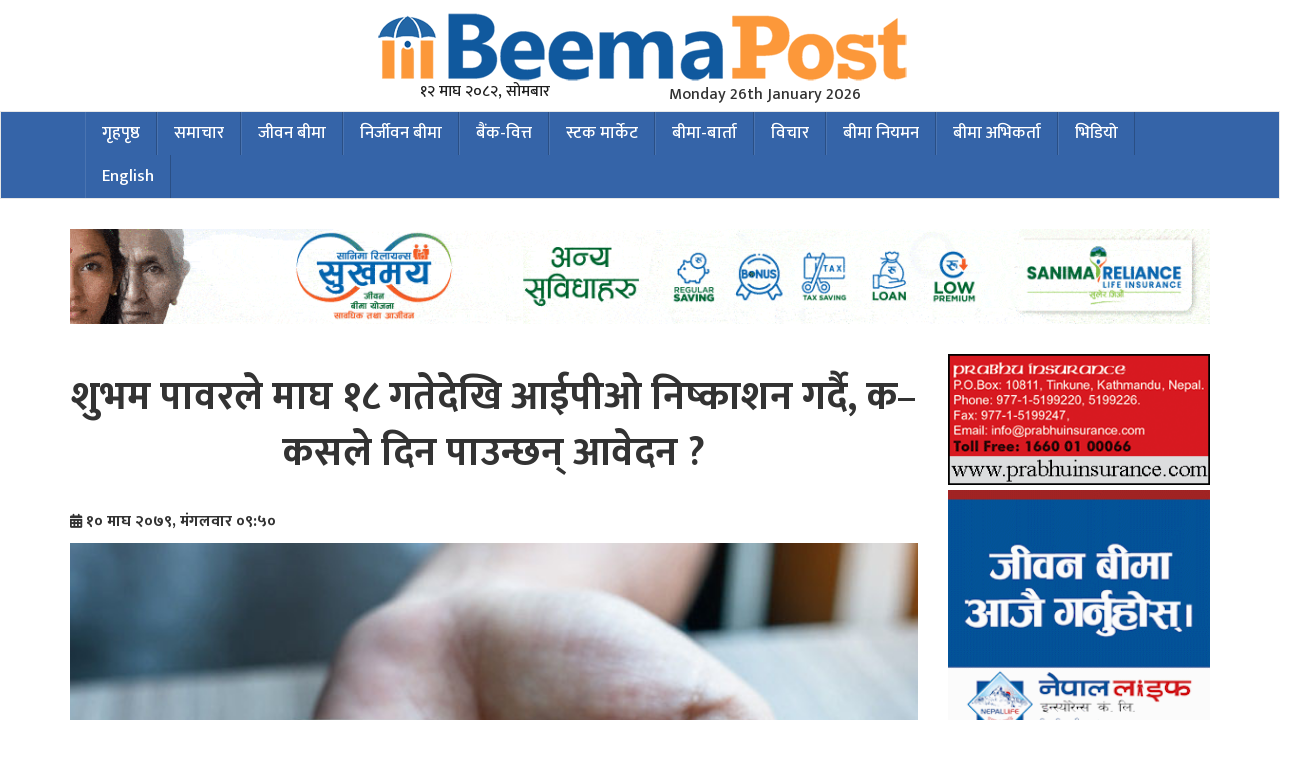

--- FILE ---
content_type: text/html; charset=UTF-8
request_url: https://www.beemapost.com/2023/01/67575/
body_size: 17618
content:
<!DOCTYPE html>
<html lang="en">
  <head>
    <meta charset="utf-8">
    <meta http-equiv="X-UA-Compatible" content="IE=edge">
    <meta name="viewport" content="width=device-width, initial-scale=1">
   	<title> &raquo; शुभम पावरले माघ १८ गतेदेखि आईपीओ निष्काशन गर्दै, क–कसले दिन पाउन्छन् आवेदन ?</title>
    <link rel="stylesheet" href="https://cdnjs.cloudflare.com/ajax/libs/font-awesome/4.7.0/css/font-awesome.min.css">
	<meta name="google-site-verification" content="uXGPZlJEzUwsUUvj79_t-Qh0iJ5T04dx310L8ehRWSw" />
    <meta name="facebook-domain-verification" content="2igntkyu5zwjfvnxf541mz97ve5hwu" />
	  
<!-- Google tag (gtag.js) -->
<script async src="https://www.googletagmanager.com/gtag/js?id=G-R999N4HS69"></script>
<script>
  window.dataLayer = window.dataLayer || [];
  function gtag(){dataLayer.push(arguments);}
  gtag('js', new Date());

  gtag('config', 'G-R999N4HS69');
</script>
	  <!-- Google tag (gtag.js) -->
<script async src="https://www.googletagmanager.com/gtag/js?id=GT-5R34GWV6"></script>
<script>
  window.dataLayer = window.dataLayer || [];
  function gtag(){dataLayer.push(arguments);}
  gtag('js', new Date());

  gtag('config', 'GT-5R34GWV6');
</script>
	  <!-- Google Tag Manager -->
<script>(function(w,d,s,l,i){w[l]=w[l]||[];w[l].push({'gtm.start':
new Date().getTime(),event:'gtm.js'});var f=d.getElementsByTagName(s)[0],
j=d.createElement(s),dl=l!='dataLayer'?'&l='+l:'';j.async=true;j.src=
'https://www.googletagmanager.com/gtm.js?id='+i+dl;f.parentNode.insertBefore(j,f);
})(window,document,'script','dataLayer','GTM-TL7WX3Z');</script>
<!-- End Google Tag Manager -->
		  
    	<script type="text/javascript">function theChampLoadEvent(e){var t=window.onload;if(typeof window.onload!="function"){window.onload=e}else{window.onload=function(){t();e()}}}</script>
		<script type="text/javascript">var theChampDefaultLang = 'en_US', theChampCloseIconPath = 'https://www.beemapost.com/wp-content/plugins/super-socializer/images/close.png';</script>
		<script>var theChampSiteUrl = 'https://www.beemapost.com', theChampVerified = 0, theChampEmailPopup = 0, heateorSsMoreSharePopupSearchText = 'Search';</script>
		<style type="text/css">
						.the_champ_button_instagram span.the_champ_svg,a.the_champ_instagram span.the_champ_svg{background:radial-gradient(circle at 30% 107%,#fdf497 0,#fdf497 5%,#fd5949 45%,#d6249f 60%,#285aeb 90%)}
					.the_champ_horizontal_sharing .the_champ_svg,.heateor_ss_standard_follow_icons_container .the_champ_svg{
					color: #fff;
				border-width: 0px;
		border-style: solid;
		border-color: transparent;
	}
		.the_champ_horizontal_sharing .theChampTCBackground{
		color:#666;
	}
		.the_champ_horizontal_sharing span.the_champ_svg:hover,.heateor_ss_standard_follow_icons_container span.the_champ_svg:hover{
				border-color: transparent;
	}
		.the_champ_vertical_sharing span.the_champ_svg,.heateor_ss_floating_follow_icons_container span.the_champ_svg{
					color: #fff;
				border-width: 0px;
		border-style: solid;
		border-color: transparent;
	}
		.the_champ_vertical_sharing .theChampTCBackground{
		color:#666;
	}
		.the_champ_vertical_sharing span.the_champ_svg:hover,.heateor_ss_floating_follow_icons_container span.the_champ_svg:hover{
						border-color: transparent;
		}
	@media screen and (max-width:783px){.the_champ_vertical_sharing{display:none!important}}div.heateor_ss_mobile_footer{display:none;}@media screen and (max-width:783px){div.the_champ_bottom_sharing div.the_champ_sharing_ul .theChampTCBackground{width:100%!important;background-color:white}div.the_champ_bottom_sharing{width:100%!important;left:0!important;}div.the_champ_bottom_sharing a{width:14.285714285714% !important;margin:0!important;padding:0!important;}div.the_champ_bottom_sharing .the_champ_svg{width:100%!important;}div.the_champ_bottom_sharing div.theChampTotalShareCount{font-size:.7em!important;line-height:28px!important}div.the_champ_bottom_sharing div.theChampTotalShareText{font-size:.5em!important;line-height:0px!important}div.heateor_ss_mobile_footer{display:block;height:40px;}.the_champ_bottom_sharing{padding:0!important;display:block!important;width: auto!important;bottom:-2px!important;top: auto!important;}.the_champ_bottom_sharing .the_champ_square_count{line-height: inherit;}.the_champ_bottom_sharing .theChampSharingArrow{display:none;}.the_champ_bottom_sharing .theChampTCBackground{margin-right: 1.1em !important}}</style>
	                        <script>
                            /* You can add more configuration options to webfontloader by previously defining the WebFontConfig with your options */
                            if ( typeof WebFontConfig === "undefined" ) {
                                WebFontConfig = new Object();
                            }
                            WebFontConfig['google'] = {families: ['Ek+Mukta:200,300,400,500,600,700,800']};

                            (function() {
                                var wf = document.createElement( 'script' );
                                wf.src = 'https://ajax.googleapis.com/ajax/libs/webfont/1.5.3/webfont.js';
                                wf.type = 'text/javascript';
                                wf.async = 'true';
                                var s = document.getElementsByTagName( 'script' )[0];
                                s.parentNode.insertBefore( wf, s );
                            })();
                        </script>
                        <meta name='robots' content='max-image-preview:large' />
<link rel='dns-prefetch' href='//platform-api.sharethis.com' />
<link rel='dns-prefetch' href='//maxcdn.bootstrapcdn.com' />
<link rel='dns-prefetch' href='//cdnjs.cloudflare.com' />
<link rel="alternate" type="application/rss+xml" title="beemapost | Nepals No.1 Financial News, Nepali business news &raquo; शुभम पावरले माघ १८ गतेदेखि आईपीओ निष्काशन गर्दै, क–कसले दिन पाउन्छन् आवेदन ? Comments Feed" href="https://www.beemapost.com/2023/01/67575/feed/" />
<link rel="alternate" title="oEmbed (JSON)" type="application/json+oembed" href="https://www.beemapost.com/wp-json/oembed/1.0/embed?url=https%3A%2F%2Fwww.beemapost.com%2F2023%2F01%2F67575%2F" />
<link rel="alternate" title="oEmbed (XML)" type="text/xml+oembed" href="https://www.beemapost.com/wp-json/oembed/1.0/embed?url=https%3A%2F%2Fwww.beemapost.com%2F2023%2F01%2F67575%2F&#038;format=xml" />
<meta property="fb:admins" content="Nepali.Insurance.News"/><meta property="og:title" content="शुभम पावरले माघ १८ गतेदेखि आईपीओ निष्काशन गर्दै, क–कसले दिन पाउन्छन् आवेदन ?"/><meta property="og:type" content="article"/><meta property="og:description" content="काठमाडौं । शुभम पावर लिमिटेडले माघ १८ गतेदेखि आईपीओ निष्काशन गर्न लागेको हो छ । कम्पनीले आयोजना प्रभावित क्षेत्रका बासिन्दा र वैदेशिक रोजगारीमा रहेका नेपालीहरुका लागि आईपीओ निष्काशन गरेपश्चात अब सर्वसाधारणका लागि आईपीओ निष्काशन गर्न लागेको हो । कम्पनीले प्रतिशेयर १०० अंकित मूल्यका ४ लाख ८१ हजार ८२२ कित्ता शेयर सर्वसाधारणहरुमा निष्काशन गर्न लागेको हो। कम्पनीले सर्वसाधारणका लािग छुट्याएको शेयरमा आयोजना प्रभावित क्षेत्रका बासिन्दाहरुले आवेदन नदिएको शेयर सार्वजनिक निष्काशनका लागि छुट्याएको थियो। सोमध्ये ५८ हजार ५८ कित्ता शेयर वैदेशिक रोजगारीमा रहेका नेपालीहरुलाई, २९ हजार ३० कित्ता सामूहिक लगानी कोषमा बाँडफाँट गरिएको छ भने ११ हाजर ६१० कित्ता कर्मचारीहरुलाई छुट्याएको छ । सो शेयरमा माघ २२ गतेसम्म आवेदन दिन सकिनेछ । सो अवधिसम्ममा पूर्ण आवेदन नपरेमा निष्काशन अवधि फागुन ३ गतेसम्म लम्बिनेछ । लगानीकर्ताले न्यूनतम १० कित्ता शेयरका लागि आवेदन दिनु पर्नेछ भने अधिकतममा ५ हजार कित्ताका लागि आवेदन दिन सक्नेछन् । कम्पनीको शेयर निष्काशन तथा बिक्री प्रबन्धक मुक्तिनाथ क्यापिटल लिमिटेड रहेको छ। लगानीकर्ताले नेपाल धितोपत्र बोर्डबाट अनुमति प्राप्त गरेका सम्पूर्ण आस्बा सेवामा सहभागी बैंक तथा वित्तीय संस्थाहरु तथा सिडिएस एण्ड क्लियरिङ्ग लिमिटेडबाट निर्माण तथा सञ्चालन गरिएको अनलाइन सफ्टवेयर मेरो शेयर प्रयोग गरी सि आस्बा प्रणाली मार्फत आवेदन दिन सक्नेछन्। आईपीओ निष्काशनका लागि गराएको रेटिङ्गमा केयर रेटिङ्ग नेपालले केयर एनपी डबल..."/><meta property="og:url" content="https://www.beemapost.com/2023/01/67575/"/><meta property="og:site_name" content="beemapost | Nepals No.1 Financial News, Nepali business news"/><meta property="og:image" content="https://www.beemapost.com/wp-content/uploads/2021/03/IPO.jpg"/><style id='wp-img-auto-sizes-contain-inline-css' type='text/css'>
img:is([sizes=auto i],[sizes^="auto," i]){contain-intrinsic-size:3000px 1500px}
/*# sourceURL=wp-img-auto-sizes-contain-inline-css */
</style>
<style id='wp-emoji-styles-inline-css' type='text/css'>

	img.wp-smiley, img.emoji {
		display: inline !important;
		border: none !important;
		box-shadow: none !important;
		height: 1em !important;
		width: 1em !important;
		margin: 0 0.07em !important;
		vertical-align: -0.1em !important;
		background: none !important;
		padding: 0 !important;
	}
/*# sourceURL=wp-emoji-styles-inline-css */
</style>
<style id='wp-block-library-inline-css' type='text/css'>
:root{--wp-block-synced-color:#7a00df;--wp-block-synced-color--rgb:122,0,223;--wp-bound-block-color:var(--wp-block-synced-color);--wp-editor-canvas-background:#ddd;--wp-admin-theme-color:#007cba;--wp-admin-theme-color--rgb:0,124,186;--wp-admin-theme-color-darker-10:#006ba1;--wp-admin-theme-color-darker-10--rgb:0,107,160.5;--wp-admin-theme-color-darker-20:#005a87;--wp-admin-theme-color-darker-20--rgb:0,90,135;--wp-admin-border-width-focus:2px}@media (min-resolution:192dpi){:root{--wp-admin-border-width-focus:1.5px}}.wp-element-button{cursor:pointer}:root .has-very-light-gray-background-color{background-color:#eee}:root .has-very-dark-gray-background-color{background-color:#313131}:root .has-very-light-gray-color{color:#eee}:root .has-very-dark-gray-color{color:#313131}:root .has-vivid-green-cyan-to-vivid-cyan-blue-gradient-background{background:linear-gradient(135deg,#00d084,#0693e3)}:root .has-purple-crush-gradient-background{background:linear-gradient(135deg,#34e2e4,#4721fb 50%,#ab1dfe)}:root .has-hazy-dawn-gradient-background{background:linear-gradient(135deg,#faaca8,#dad0ec)}:root .has-subdued-olive-gradient-background{background:linear-gradient(135deg,#fafae1,#67a671)}:root .has-atomic-cream-gradient-background{background:linear-gradient(135deg,#fdd79a,#004a59)}:root .has-nightshade-gradient-background{background:linear-gradient(135deg,#330968,#31cdcf)}:root .has-midnight-gradient-background{background:linear-gradient(135deg,#020381,#2874fc)}:root{--wp--preset--font-size--normal:16px;--wp--preset--font-size--huge:42px}.has-regular-font-size{font-size:1em}.has-larger-font-size{font-size:2.625em}.has-normal-font-size{font-size:var(--wp--preset--font-size--normal)}.has-huge-font-size{font-size:var(--wp--preset--font-size--huge)}.has-text-align-center{text-align:center}.has-text-align-left{text-align:left}.has-text-align-right{text-align:right}.has-fit-text{white-space:nowrap!important}#end-resizable-editor-section{display:none}.aligncenter{clear:both}.items-justified-left{justify-content:flex-start}.items-justified-center{justify-content:center}.items-justified-right{justify-content:flex-end}.items-justified-space-between{justify-content:space-between}.screen-reader-text{border:0;clip-path:inset(50%);height:1px;margin:-1px;overflow:hidden;padding:0;position:absolute;width:1px;word-wrap:normal!important}.screen-reader-text:focus{background-color:#ddd;clip-path:none;color:#444;display:block;font-size:1em;height:auto;left:5px;line-height:normal;padding:15px 23px 14px;text-decoration:none;top:5px;width:auto;z-index:100000}html :where(.has-border-color){border-style:solid}html :where([style*=border-top-color]){border-top-style:solid}html :where([style*=border-right-color]){border-right-style:solid}html :where([style*=border-bottom-color]){border-bottom-style:solid}html :where([style*=border-left-color]){border-left-style:solid}html :where([style*=border-width]){border-style:solid}html :where([style*=border-top-width]){border-top-style:solid}html :where([style*=border-right-width]){border-right-style:solid}html :where([style*=border-bottom-width]){border-bottom-style:solid}html :where([style*=border-left-width]){border-left-style:solid}html :where(img[class*=wp-image-]){height:auto;max-width:100%}:where(figure){margin:0 0 1em}html :where(.is-position-sticky){--wp-admin--admin-bar--position-offset:var(--wp-admin--admin-bar--height,0px)}@media screen and (max-width:600px){html :where(.is-position-sticky){--wp-admin--admin-bar--position-offset:0px}}

/*# sourceURL=wp-block-library-inline-css */
</style><style id='global-styles-inline-css' type='text/css'>
:root{--wp--preset--aspect-ratio--square: 1;--wp--preset--aspect-ratio--4-3: 4/3;--wp--preset--aspect-ratio--3-4: 3/4;--wp--preset--aspect-ratio--3-2: 3/2;--wp--preset--aspect-ratio--2-3: 2/3;--wp--preset--aspect-ratio--16-9: 16/9;--wp--preset--aspect-ratio--9-16: 9/16;--wp--preset--color--black: #000000;--wp--preset--color--cyan-bluish-gray: #abb8c3;--wp--preset--color--white: #ffffff;--wp--preset--color--pale-pink: #f78da7;--wp--preset--color--vivid-red: #cf2e2e;--wp--preset--color--luminous-vivid-orange: #ff6900;--wp--preset--color--luminous-vivid-amber: #fcb900;--wp--preset--color--light-green-cyan: #7bdcb5;--wp--preset--color--vivid-green-cyan: #00d084;--wp--preset--color--pale-cyan-blue: #8ed1fc;--wp--preset--color--vivid-cyan-blue: #0693e3;--wp--preset--color--vivid-purple: #9b51e0;--wp--preset--gradient--vivid-cyan-blue-to-vivid-purple: linear-gradient(135deg,rgb(6,147,227) 0%,rgb(155,81,224) 100%);--wp--preset--gradient--light-green-cyan-to-vivid-green-cyan: linear-gradient(135deg,rgb(122,220,180) 0%,rgb(0,208,130) 100%);--wp--preset--gradient--luminous-vivid-amber-to-luminous-vivid-orange: linear-gradient(135deg,rgb(252,185,0) 0%,rgb(255,105,0) 100%);--wp--preset--gradient--luminous-vivid-orange-to-vivid-red: linear-gradient(135deg,rgb(255,105,0) 0%,rgb(207,46,46) 100%);--wp--preset--gradient--very-light-gray-to-cyan-bluish-gray: linear-gradient(135deg,rgb(238,238,238) 0%,rgb(169,184,195) 100%);--wp--preset--gradient--cool-to-warm-spectrum: linear-gradient(135deg,rgb(74,234,220) 0%,rgb(151,120,209) 20%,rgb(207,42,186) 40%,rgb(238,44,130) 60%,rgb(251,105,98) 80%,rgb(254,248,76) 100%);--wp--preset--gradient--blush-light-purple: linear-gradient(135deg,rgb(255,206,236) 0%,rgb(152,150,240) 100%);--wp--preset--gradient--blush-bordeaux: linear-gradient(135deg,rgb(254,205,165) 0%,rgb(254,45,45) 50%,rgb(107,0,62) 100%);--wp--preset--gradient--luminous-dusk: linear-gradient(135deg,rgb(255,203,112) 0%,rgb(199,81,192) 50%,rgb(65,88,208) 100%);--wp--preset--gradient--pale-ocean: linear-gradient(135deg,rgb(255,245,203) 0%,rgb(182,227,212) 50%,rgb(51,167,181) 100%);--wp--preset--gradient--electric-grass: linear-gradient(135deg,rgb(202,248,128) 0%,rgb(113,206,126) 100%);--wp--preset--gradient--midnight: linear-gradient(135deg,rgb(2,3,129) 0%,rgb(40,116,252) 100%);--wp--preset--font-size--small: 13px;--wp--preset--font-size--medium: 20px;--wp--preset--font-size--large: 36px;--wp--preset--font-size--x-large: 42px;--wp--preset--spacing--20: 0.44rem;--wp--preset--spacing--30: 0.67rem;--wp--preset--spacing--40: 1rem;--wp--preset--spacing--50: 1.5rem;--wp--preset--spacing--60: 2.25rem;--wp--preset--spacing--70: 3.38rem;--wp--preset--spacing--80: 5.06rem;--wp--preset--shadow--natural: 6px 6px 9px rgba(0, 0, 0, 0.2);--wp--preset--shadow--deep: 12px 12px 50px rgba(0, 0, 0, 0.4);--wp--preset--shadow--sharp: 6px 6px 0px rgba(0, 0, 0, 0.2);--wp--preset--shadow--outlined: 6px 6px 0px -3px rgb(255, 255, 255), 6px 6px rgb(0, 0, 0);--wp--preset--shadow--crisp: 6px 6px 0px rgb(0, 0, 0);}:where(.is-layout-flex){gap: 0.5em;}:where(.is-layout-grid){gap: 0.5em;}body .is-layout-flex{display: flex;}.is-layout-flex{flex-wrap: wrap;align-items: center;}.is-layout-flex > :is(*, div){margin: 0;}body .is-layout-grid{display: grid;}.is-layout-grid > :is(*, div){margin: 0;}:where(.wp-block-columns.is-layout-flex){gap: 2em;}:where(.wp-block-columns.is-layout-grid){gap: 2em;}:where(.wp-block-post-template.is-layout-flex){gap: 1.25em;}:where(.wp-block-post-template.is-layout-grid){gap: 1.25em;}.has-black-color{color: var(--wp--preset--color--black) !important;}.has-cyan-bluish-gray-color{color: var(--wp--preset--color--cyan-bluish-gray) !important;}.has-white-color{color: var(--wp--preset--color--white) !important;}.has-pale-pink-color{color: var(--wp--preset--color--pale-pink) !important;}.has-vivid-red-color{color: var(--wp--preset--color--vivid-red) !important;}.has-luminous-vivid-orange-color{color: var(--wp--preset--color--luminous-vivid-orange) !important;}.has-luminous-vivid-amber-color{color: var(--wp--preset--color--luminous-vivid-amber) !important;}.has-light-green-cyan-color{color: var(--wp--preset--color--light-green-cyan) !important;}.has-vivid-green-cyan-color{color: var(--wp--preset--color--vivid-green-cyan) !important;}.has-pale-cyan-blue-color{color: var(--wp--preset--color--pale-cyan-blue) !important;}.has-vivid-cyan-blue-color{color: var(--wp--preset--color--vivid-cyan-blue) !important;}.has-vivid-purple-color{color: var(--wp--preset--color--vivid-purple) !important;}.has-black-background-color{background-color: var(--wp--preset--color--black) !important;}.has-cyan-bluish-gray-background-color{background-color: var(--wp--preset--color--cyan-bluish-gray) !important;}.has-white-background-color{background-color: var(--wp--preset--color--white) !important;}.has-pale-pink-background-color{background-color: var(--wp--preset--color--pale-pink) !important;}.has-vivid-red-background-color{background-color: var(--wp--preset--color--vivid-red) !important;}.has-luminous-vivid-orange-background-color{background-color: var(--wp--preset--color--luminous-vivid-orange) !important;}.has-luminous-vivid-amber-background-color{background-color: var(--wp--preset--color--luminous-vivid-amber) !important;}.has-light-green-cyan-background-color{background-color: var(--wp--preset--color--light-green-cyan) !important;}.has-vivid-green-cyan-background-color{background-color: var(--wp--preset--color--vivid-green-cyan) !important;}.has-pale-cyan-blue-background-color{background-color: var(--wp--preset--color--pale-cyan-blue) !important;}.has-vivid-cyan-blue-background-color{background-color: var(--wp--preset--color--vivid-cyan-blue) !important;}.has-vivid-purple-background-color{background-color: var(--wp--preset--color--vivid-purple) !important;}.has-black-border-color{border-color: var(--wp--preset--color--black) !important;}.has-cyan-bluish-gray-border-color{border-color: var(--wp--preset--color--cyan-bluish-gray) !important;}.has-white-border-color{border-color: var(--wp--preset--color--white) !important;}.has-pale-pink-border-color{border-color: var(--wp--preset--color--pale-pink) !important;}.has-vivid-red-border-color{border-color: var(--wp--preset--color--vivid-red) !important;}.has-luminous-vivid-orange-border-color{border-color: var(--wp--preset--color--luminous-vivid-orange) !important;}.has-luminous-vivid-amber-border-color{border-color: var(--wp--preset--color--luminous-vivid-amber) !important;}.has-light-green-cyan-border-color{border-color: var(--wp--preset--color--light-green-cyan) !important;}.has-vivid-green-cyan-border-color{border-color: var(--wp--preset--color--vivid-green-cyan) !important;}.has-pale-cyan-blue-border-color{border-color: var(--wp--preset--color--pale-cyan-blue) !important;}.has-vivid-cyan-blue-border-color{border-color: var(--wp--preset--color--vivid-cyan-blue) !important;}.has-vivid-purple-border-color{border-color: var(--wp--preset--color--vivid-purple) !important;}.has-vivid-cyan-blue-to-vivid-purple-gradient-background{background: var(--wp--preset--gradient--vivid-cyan-blue-to-vivid-purple) !important;}.has-light-green-cyan-to-vivid-green-cyan-gradient-background{background: var(--wp--preset--gradient--light-green-cyan-to-vivid-green-cyan) !important;}.has-luminous-vivid-amber-to-luminous-vivid-orange-gradient-background{background: var(--wp--preset--gradient--luminous-vivid-amber-to-luminous-vivid-orange) !important;}.has-luminous-vivid-orange-to-vivid-red-gradient-background{background: var(--wp--preset--gradient--luminous-vivid-orange-to-vivid-red) !important;}.has-very-light-gray-to-cyan-bluish-gray-gradient-background{background: var(--wp--preset--gradient--very-light-gray-to-cyan-bluish-gray) !important;}.has-cool-to-warm-spectrum-gradient-background{background: var(--wp--preset--gradient--cool-to-warm-spectrum) !important;}.has-blush-light-purple-gradient-background{background: var(--wp--preset--gradient--blush-light-purple) !important;}.has-blush-bordeaux-gradient-background{background: var(--wp--preset--gradient--blush-bordeaux) !important;}.has-luminous-dusk-gradient-background{background: var(--wp--preset--gradient--luminous-dusk) !important;}.has-pale-ocean-gradient-background{background: var(--wp--preset--gradient--pale-ocean) !important;}.has-electric-grass-gradient-background{background: var(--wp--preset--gradient--electric-grass) !important;}.has-midnight-gradient-background{background: var(--wp--preset--gradient--midnight) !important;}.has-small-font-size{font-size: var(--wp--preset--font-size--small) !important;}.has-medium-font-size{font-size: var(--wp--preset--font-size--medium) !important;}.has-large-font-size{font-size: var(--wp--preset--font-size--large) !important;}.has-x-large-font-size{font-size: var(--wp--preset--font-size--x-large) !important;}
/*# sourceURL=global-styles-inline-css */
</style>

<style id='classic-theme-styles-inline-css' type='text/css'>
/*! This file is auto-generated */
.wp-block-button__link{color:#fff;background-color:#32373c;border-radius:9999px;box-shadow:none;text-decoration:none;padding:calc(.667em + 2px) calc(1.333em + 2px);font-size:1.125em}.wp-block-file__button{background:#32373c;color:#fff;text-decoration:none}
/*# sourceURL=/wp-includes/css/classic-themes.min.css */
</style>
<link rel='stylesheet' id='wp-components-css' href='https://www.beemapost.com/wp-includes/css/dist/components/style.min.css?ver=6.9' type='text/css' media='all' />
<link rel='stylesheet' id='wp-preferences-css' href='https://www.beemapost.com/wp-includes/css/dist/preferences/style.min.css?ver=6.9' type='text/css' media='all' />
<link rel='stylesheet' id='wp-block-editor-css' href='https://www.beemapost.com/wp-includes/css/dist/block-editor/style.min.css?ver=6.9' type='text/css' media='all' />
<link rel='stylesheet' id='popup-maker-block-library-style-css' href='https://www.beemapost.com/wp-content/plugins/popup-maker/dist/packages/block-library-style.css?ver=dbea705cfafe089d65f1' type='text/css' media='all' />
<link rel='stylesheet' id='fvp-frontend-css' href='https://www.beemapost.com/wp-content/plugins/featured-video-plus/styles/frontend.css?ver=2.3.3' type='text/css' media='all' />
<link rel='stylesheet' id='share-this-share-buttons-sticky-css' href='https://www.beemapost.com/wp-content/plugins/sharethis-share-buttons/css/mu-style.css?ver=1754885831' type='text/css' media='all' />
<link rel='stylesheet' id='fontawesome-css' href='//cdnjs.cloudflare.com/ajax/libs/font-awesome/6.5.2/css/all.min.css?ver=6.9' type='text/css' media='all' />
<link rel='stylesheet' id='bootstrap-css' href='//maxcdn.bootstrapcdn.com/bootstrap/3.3.7/css/bootstrap.min.css?ver=6.9' type='text/css' media='all' />
<link rel='stylesheet' id='my-style-css' href='https://www.beemapost.com/wp-content/themes/samachar/samachar/style.css?ver=6.9' type='text/css' media='all' />
<link rel='stylesheet' id='the_champ_frontend_css-css' href='https://www.beemapost.com/wp-content/plugins/super-socializer/css/front.css?ver=7.14.5' type='text/css' media='all' />
<script type="text/javascript" src="https://www.beemapost.com/wp-includes/js/jquery/jquery.min.js?ver=3.7.1" id="jquery-core-js"></script>
<script type="text/javascript" src="https://www.beemapost.com/wp-includes/js/jquery/jquery-migrate.min.js?ver=3.4.1" id="jquery-migrate-js"></script>
<script type="text/javascript" src="https://www.beemapost.com/wp-content/plugins/featured-video-plus/js/jquery.fitvids.min.js?ver=master-2015-08" id="jquery.fitvids-js"></script>
<script type="text/javascript" id="fvp-frontend-js-extra">
/* <![CDATA[ */
var fvpdata = {"ajaxurl":"https://www.beemapost.com/wp-admin/admin-ajax.php","nonce":"097dac1d59","fitvids":"1","dynamic":"","overlay":"","opacity":"0.75","color":"b","width":"640"};
//# sourceURL=fvp-frontend-js-extra
/* ]]> */
</script>
<script type="text/javascript" src="https://www.beemapost.com/wp-content/plugins/featured-video-plus/js/frontend.min.js?ver=2.3.3" id="fvp-frontend-js"></script>
<script type="text/javascript" src="//platform-api.sharethis.com/js/sharethis.js?ver=2.3.6#property=65f44bf4f44fb1001a4c6dad&amp;product=inline-buttons&amp;source=sharethis-share-buttons-wordpress" id="share-this-share-buttons-mu-js"></script>
<script type="text/javascript" src="//maxcdn.bootstrapcdn.com/bootstrap/3.3.7/js/bootstrap.min.js?ver=1" id="bootstrap-js-js"></script>
<script type="text/javascript" src="https://www.beemapost.com/wp-content/plugins/super-socializer/js/front/social_login/general.js?ver=7.14.5" id="the_champ_ss_general_scripts-js"></script>
<link rel="https://api.w.org/" href="https://www.beemapost.com/wp-json/" /><link rel="alternate" title="JSON" type="application/json" href="https://www.beemapost.com/wp-json/wp/v2/posts/67575" /><link rel="EditURI" type="application/rsd+xml" title="RSD" href="https://www.beemapost.com/xmlrpc.php?rsd" />
<meta name="generator" content="WordPress 6.9" />
<link rel="canonical" href="https://www.beemapost.com/2023/01/67575/" />
<link rel='shortlink' href='https://www.beemapost.com/?p=67575' />
<style id="mystickymenu" type="text/css">#mysticky-nav { width:100%; position: static; height: auto !important; }#mysticky-nav.wrapfixed { position:fixed; left: 0px; margin-top:0px;  z-index: 99990; -webkit-transition: 0.3s; -moz-transition: 0.3s; -o-transition: 0.3s; transition: 0.3s; -ms-filter:"progid:DXImageTransform.Microsoft.Alpha(Opacity=90)"; filter: alpha(opacity=90); opacity:0.9; background-color: #3564a8;}#mysticky-nav.wrapfixed .myfixed{ background-color: #3564a8; position: relative;top: auto;left: auto;right: auto;}#mysticky-nav .myfixed { margin:0 auto; float:none; border:0px; background:#3564a8; max-width:100%; }</style>			<style type="text/css">
																															</style>
			         <style type="text/css">
             .title-head { background-color: 16578e; 
             			   border-left: 0px solid #595959;
         					}
             .navbar { background-color: #ce2f08; }
              a{
              	color: #1a1a1a ;
              }
              

         </style>
          <meta name="onesignal" content="wordpress-plugin"/>
            <script>

      window.OneSignalDeferred = window.OneSignalDeferred || [];

      OneSignalDeferred.push(function(OneSignal) {
        var oneSignal_options = {};
        window._oneSignalInitOptions = oneSignal_options;

        oneSignal_options['serviceWorkerParam'] = { scope: '/wp-content/plugins/onesignal-free-web-push-notifications/sdk_files/push/onesignal/' };
oneSignal_options['serviceWorkerPath'] = 'OneSignalSDKWorker.js';

        OneSignal.Notifications.setDefaultUrl("https://www.beemapost.com");

        oneSignal_options['wordpress'] = true;
oneSignal_options['appId'] = '1aa21924-23b9-43a8-831b-cf3d49a91b7a';
oneSignal_options['allowLocalhostAsSecureOrigin'] = true;
oneSignal_options['welcomeNotification'] = { };
oneSignal_options['welcomeNotification']['title'] = "";
oneSignal_options['welcomeNotification']['message'] = "";
oneSignal_options['path'] = "https://www.beemapost.com/wp-content/plugins/onesignal-free-web-push-notifications/sdk_files/";
oneSignal_options['safari_web_id'] = "web.onesignal.auto.3cd6b41f-0715-4da8-9007-02ca4af2dc44";
oneSignal_options['promptOptions'] = { };
oneSignal_options['notifyButton'] = { };
oneSignal_options['notifyButton']['enable'] = true;
oneSignal_options['notifyButton']['position'] = 'bottom-right';
oneSignal_options['notifyButton']['theme'] = 'default';
oneSignal_options['notifyButton']['size'] = 'medium';
oneSignal_options['notifyButton']['displayPredicate'] = function() {
              return !OneSignal.User.PushSubscription.optedIn;
            };
oneSignal_options['notifyButton']['showCredit'] = true;
oneSignal_options['notifyButton']['text'] = {};
              OneSignal.init(window._oneSignalInitOptions);
              OneSignal.Slidedown.promptPush()      });

      function documentInitOneSignal() {
        var oneSignal_elements = document.getElementsByClassName("OneSignal-prompt");

        var oneSignalLinkClickHandler = function(event) { OneSignal.Notifications.requestPermission(); event.preventDefault(); };        for(var i = 0; i < oneSignal_elements.length; i++)
          oneSignal_elements[i].addEventListener('click', oneSignalLinkClickHandler, false);
      }

      if (document.readyState === 'complete') {
           documentInitOneSignal();
      }
      else {
           window.addEventListener("load", function(event){
               documentInitOneSignal();
          });
      }
    </script>
<link rel="icon" href="https://www.beemapost.com/wp-content/uploads/2021/02/cropped-bp-png-32x32.png" sizes="32x32" />
<link rel="icon" href="https://www.beemapost.com/wp-content/uploads/2021/02/cropped-bp-png-192x192.png" sizes="192x192" />
<link rel="apple-touch-icon" href="https://www.beemapost.com/wp-content/uploads/2021/02/cropped-bp-png-180x180.png" />
<meta name="msapplication-TileImage" content="https://www.beemapost.com/wp-content/uploads/2021/02/cropped-bp-png-270x270.png" />
		<style type="text/css" id="wp-custom-css">
			.date-time-header{
	display: flex;
	justify-content: space-around;
	align-items: center;
	gap: 30px;
}
.top-header-date{
	max-width: 180px;
}
.top-header-date li{
	list-style: none;
}
.top-header-date li p{
	font-size: 16px;
	line-height: 1;
	margin: 0;
}
.date-time-header {
	padding-top: 15px;
}
.eng-date{
	margin-top: -20px;
}		</style>
		<style type="text/css" title="dynamic-css" class="options-output">#logo{padding-top:5px;padding-right:0;padding-bottom:5px;}#logo{margin-top:0;margin-right:0;margin-bottom:0;margin-left:0;}.navbar{background-color:#3564a8;}.bottom-header{padding-right:0;padding-bottom:0;}.bottom-header{margin-right:0;margin-bottom:0;}.top-header{background-color:#ffffff;}.navbar{color:#ffffff;}.top-header{padding-top:0;padding-right:0;padding-bottom:0;padding-left:0;}.top-header{margin-top:0;margin-right:0;margin-bottom:0;margin-left:0;}h1{font-family:"Ek Mukta";line-height:56px;font-weight:600;font-style:normal;color:#333333;font-size:38px;opacity: 1;visibility: visible;-webkit-transition: opacity 0.24s ease-in-out;-moz-transition: opacity 0.24s ease-in-out;transition: opacity 0.24s ease-in-out;}.wf-loading h1,{opacity: 0;}.ie.wf-loading h1,{visibility: hidden;}h2{font-family:"Ek Mukta";line-height:40px;font-weight:600;font-style:normal;color:#333333;font-size:30px;opacity: 1;visibility: visible;-webkit-transition: opacity 0.24s ease-in-out;-moz-transition: opacity 0.24s ease-in-out;transition: opacity 0.24s ease-in-out;}.wf-loading h2,{opacity: 0;}.ie.wf-loading h2,{visibility: hidden;}h3{font-family:"Ek Mukta";line-height:32px;font-weight:600;font-style:normal;color:#333333;font-size:24px;opacity: 1;visibility: visible;-webkit-transition: opacity 0.24s ease-in-out;-moz-transition: opacity 0.24s ease-in-out;transition: opacity 0.24s ease-in-out;}.wf-loading h3,{opacity: 0;}.ie.wf-loading h3,{visibility: hidden;}h4{font-family:"Ek Mukta";line-height:26px;font-weight:600;font-style:normal;color:#444444;font-size:18px;opacity: 1;visibility: visible;-webkit-transition: opacity 0.24s ease-in-out;-moz-transition: opacity 0.24s ease-in-out;transition: opacity 0.24s ease-in-out;}.wf-loading h4,{opacity: 0;}.ie.wf-loading h4,{visibility: hidden;}h5{font-family:"Ek Mukta";line-height:26px;font-weight:500;font-style:normal;color:#333333;font-size:18px;opacity: 1;visibility: visible;-webkit-transition: opacity 0.24s ease-in-out;-moz-transition: opacity 0.24s ease-in-out;transition: opacity 0.24s ease-in-out;}.wf-loading h5,{opacity: 0;}.ie.wf-loading h5,{visibility: hidden;}footer{background-color:#3564a8;}footer{color:#ffffff;}footer:hover{color:#0c73bb;}footer{padding-top:20px;padding-right:0;padding-bottom:20px;padding-left:0;}footer{margin-top:0;margin-right:0;margin-bottom:0;margin-left:0;}.footer-bottom{background-color:#09549c;}</style>
<!-- START - Open Graph and Twitter Card Tags 3.3.7 -->
 <!-- Facebook Open Graph -->
  <meta property="og:locale" content="en_US"/>
  <meta property="og:site_name" content="beemapost | Nepals No.1 Financial News, Nepali business news"/>
  <meta property="og:title" content="शुभम पावरले माघ १८ गतेदेखि आईपीओ निष्काशन गर्दै, क–कसले दिन पाउन्छन् आवेदन ?"/>
  <meta property="og:url" content="https://www.beemapost.com/2023/01/67575/"/>
  <meta property="og:type" content="article"/>
  <meta property="og:description" content="काठमाडौं । शुभम पावर लिमिटेडले माघ १८ गतेदेखि आईपीओ निष्काशन गर्न लागेको हो छ । कम्पनीले आयोजना प्रभावित क्षेत्रका बासिन्दा र वैदेशिक रोजगारीमा रहेका नेपालीहरुका लागि आईपीओ निष्काशन गरेपश्चात अब सर्वसाधारणका लागि आईपीओ निष्काशन गर्न लागेको हो ।

कम्पनीले प्रतिशेयर १०० अंकित मूल्यका ४ लाख ८१ हजार ८"/>
  <meta property="og:image" content="https://www.beemapost.com/wp-content/uploads/2021/03/IPO.jpg"/>
  <meta property="og:image:url" content="https://www.beemapost.com/wp-content/uploads/2021/03/IPO.jpg"/>
  <meta property="og:image:secure_url" content="https://www.beemapost.com/wp-content/uploads/2021/03/IPO.jpg"/>
  <meta property="og:image:width" content="626"/>
  <meta property="og:image:height" content="417"/>
  <meta property="article:published_time" content="&#2407;&#2406; माघ &#2408;&#2406;&#2413;&#2415;, मंगलवार &#2406;&#2415;:&#2411;&#2406;"/>
  <meta property="article:modified_time" content="2023-01-24T09:50:25+05:45" />
  <meta property="og:updated_time" content="2023-01-24T09:50:25+05:45" />
  <meta property="article:publisher" content="https://www.facebook.com/Nepali.Insurance.News"/>
  <meta property="fb:app_id" content="905145660410510"/>
 <!-- Google+ / Schema.org -->
 <!-- Twitter Cards -->
  <meta name="twitter:title" content="शुभम पावरले माघ १८ गतेदेखि आईपीओ निष्काशन गर्दै, क–कसले दिन पाउन्छन् आवेदन ?"/>
  <meta name="twitter:url" content="https://www.beemapost.com/2023/01/67575/"/>
  <meta name="twitter:description" content="काठमाडौं । शुभम पावर लिमिटेडले माघ १८ गतेदेखि आईपीओ निष्काशन गर्न लागेको हो छ । कम्पनीले आयोजना प्रभावित क्षेत्रका बासिन्दा र वैदेशिक रोजगारीमा रहेका नेपालीहरुका लागि आईपीओ निष्काशन गरेपश्चात अब सर्वसाधारणका लागि आईपीओ निष्काशन गर्न लागेको हो ।

कम्पनीले प्रतिशेयर १०० अंकित मूल्यका ४ लाख ८१ हजार ८"/>
  <meta name="twitter:image" content="https://www.beemapost.com/wp-content/uploads/2021/03/IPO.jpg"/>
  <meta name="twitter:card" content="summary_large_image"/>
  <meta name="twitter:site" content="@@newsbeemapost"/>
 <!-- SEO -->
  <link rel="canonical" href="https://www.beemapost.com/2023/01/67575/"/>
  <meta name="description" content="काठमाडौं । शुभम पावर लिमिटेडले माघ १८ गतेदेखि आईपीओ निष्काशन गर्न लागेको हो छ । कम्पनीले आयोजना प्रभावित क्षेत्रका बासिन्दा र वैदेशिक रोजगारीमा रहेका नेपालीहरुका लागि आईपीओ निष्काशन गरेपश्चात अब सर्वसाधारणका लागि आईपीओ निष्काशन गर्न लागेको हो ।

कम्पनीले प्रतिशेयर १०० अंकित मूल्यका ४ लाख ८१ हजार ८"/>
  <meta name="author" content="rajan kathayat"/>
  <meta name="publisher" content="beemapost | Nepals No.1 Financial News, Nepali business news"/>
 <!-- Misc. tags -->
 <!-- is_singular -->
<!-- END - Open Graph and Twitter Card Tags 3.3.7 -->
	
	
	 </head> 
	 <body data-rsssl=1 class="wp-singular post-template-default single single-post postid-67575 single-format-standard wp-theme-samacharsamachar">
	  <header>
	  <div class="container">
	  <div class="top-header-ad">
	  
		   
		   
		   
		   
		   
		   
		   
		   
		   
		   
		   
		   
	  </div>

		<div class="top-header">
			 <!-- widget area -->

			 <!-- widget area -->
			<div class="row">

					<div id="logo">
							<!-- <img class="img-responsive" src="https://www.beemapost.com/wp-content/themes/samachar/samachar/images/logo.png" > -->

			   					  <a href="https://www.beemapost.com"><img class="img img-responsive" src="https://www.beemapost.com/wp-content/uploads/2021/05/beemapost-logo.png"><!-- <br />
<b>Warning</b>:  Undefined variable $logo_width in <b>/www/wwwroot/beemapost.com/wp-content/themes/samachar/samachar/header.php</b> on line <b>80</b><br />
 --></a>
				   <div class="date-time-header">       		 	
					<div class='top-header-date'>

<li id="block-3" class="widget widget_block"><p>&#2407;&#2408; माघ &#2408;&#2406;&#2414;&#2408;, सोमबार</p>
</li>

</div>					 <div class="eng-date">				
					Monday 26th January 2026					 </div>       			
					</div>   
				  </div><!-- logo -->



				 <div class="clear"></div>
				 </div><!--row-->	 

		</div><!-- top-header -->
		</div>
		<div class="clear"></div>

		<div class="bottom-header">

				<nav class="navbar navbar-default">
					  <div class="container">
						<!-- Brand and toggle get grouped for better mobile display -->

						<div class="navbar-header">
							<a href="https://www.beemapost.com"><img src="https://www.beemapost.com/wp-content/uploads/2021/06/beemapost-icon-1.png"></a> 
						  <button type="button" class="navbar-toggle collapsed" data-toggle="collapse" data-target="#bs-example-navbar-collapse-1" aria-expanded="false">
							<span class="sr-only">Toggle navigation</span>
							<span class="icon-bar"></span>
							<span class="icon-bar"></span>
							<span class="icon-bar"></span>
						  </button>

						</div>

						<!-- Collect the nav links, forms, and other content for toggling -->
						<!-- <div class="collapse navbar-collapse" id="bs-example-navbar-collapse-1"> -->
						  <div id="bs-example-navbar-collapse-1" class="collapse navbar-collapse"><ul id="cssmenu" class="nav navbar-nav "><li id="menu-item-3727" class="menu-item menu-item-type-custom menu-item-object-custom menu-item-home menu-item-3727"><a title="गृहपृष्ठ" href="https://www.beemapost.com">गृहपृष्ठ</a></li>
<li id="menu-item-3724" class="menu-item menu-item-type-taxonomy menu-item-object-category current-post-ancestor current-menu-parent current-post-parent menu-item-3724"><a title="समाचार" href="https://www.beemapost.com/category/main-news/">समाचार</a></li>
<li id="menu-item-4171" class="menu-item menu-item-type-taxonomy menu-item-object-category menu-item-4171"><a title="जीवन बीमा" href="https://www.beemapost.com/category/life-insurance/">जीवन बीमा</a></li>
<li id="menu-item-4193" class="menu-item menu-item-type-taxonomy menu-item-object-category menu-item-4193"><a title="निर्जीवन बीमा" href="https://www.beemapost.com/category/nonlife-insurance/">निर्जीवन बीमा</a></li>
<li id="menu-item-4194" class="menu-item menu-item-type-taxonomy menu-item-object-category menu-item-4194"><a title="बैंक-वित्त" href="https://www.beemapost.com/category/bank-finance/">बैंक-वित्त</a></li>
<li id="menu-item-4195" class="menu-item menu-item-type-taxonomy menu-item-object-category current-post-ancestor current-menu-parent current-post-parent menu-item-4195"><a title="स्टक मार्केट" href="https://www.beemapost.com/category/stock-market/">स्टक मार्केट</a></li>
<li id="menu-item-4035" class="menu-item menu-item-type-taxonomy menu-item-object-category menu-item-4035"><a title="बीमा-बार्ता" href="https://www.beemapost.com/category/interview/">बीमा-बार्ता</a></li>
<li id="menu-item-4038" class="menu-item menu-item-type-taxonomy menu-item-object-category menu-item-4038"><a title="विचार" href="https://www.beemapost.com/category/%e0%a4%b5%e0%a4%bf%e0%a4%9a%e0%a4%be%e0%a4%b0/">विचार</a></li>
<li id="menu-item-4040" class="menu-item menu-item-type-taxonomy menu-item-object-category menu-item-4040"><a title="बीमा नियमन" href="https://www.beemapost.com/category/insurance-rules/">बीमा नियमन</a></li>
<li id="menu-item-79800" class="menu-item menu-item-type-taxonomy menu-item-object-category menu-item-79800"><a title="बीमा अभिकर्ता" href="https://www.beemapost.com/category/insurance-agents/">बीमा अभिकर्ता</a></li>
<li id="menu-item-116357" class="menu-item menu-item-type-custom menu-item-object-custom menu-item-116357"><a title="भिडियो" href="https://www.beemapost.com/videos">भिडियो</a></li>
<li id="menu-item-149003" class="menu-item menu-item-type-custom menu-item-object-custom menu-item-149003"><a title="English" href="http://en.beemapost.com">English</a></li>
</ul></div>


						<!-- </div> --><!-- /.navbar-collapse -->
					  </div><!-- /.container-fluid -->
			  <div class="clear"></div>
			</nav>  		

	
		</div>	<!-- header-bottom -->


	  </header>
			<div class="clear"></div>

			<!----------------------------------------header section--------------------------------------------------------------------------------------------  -->

	<div class="container outer-wrapper">
	<div id="primary" class="content-area">
		<main id="main" class="site-main" role="main">
<!--==============================================================================================================================================================================================
																				Full  ADVERTISEMENT SECTION 1
===============================================================================================================================================================================================
-->
 <div class="banner-ad">
        
              
	         
              <div class="nb">
       <a href="https://sanimareliancelife.com/" target="_blank"> <img src="https://www.beemapost.com/wp-content/uploads/2025/01/Sanima-Reliance-life-1200-X-100.gif"></a>
	   </div>
              
	     </div>

<div class="clear"></div>

		
		<div class="row">
			<div class="col-md-9 col-lg-9 col-xs-12 post-page">

				
					<h1>शुभम पावरले माघ १८ गतेदेखि आईपीओ निष्काशन गर्दै, क–कसले दिन पाउन्छन् आवेदन ?</h1>
									<div class="subtitle"><span></span></div>
					<div class="meta-info"><!--Meta-info Starts-->
					 
					<div class="nepdate"><span>&#2407;&#2406; माघ &#2408;&#2406;&#2413;&#2415;, मंगलवार &#2406;&#2415;:&#2411;&#2406;</span></div>
					</div><!--Meta-info Ends-->
					<div class="social-sharing"><div class="sharethis-inline-share-buttons"></div>
						</div>
					
										
					<div id="blog-post-67575" >					
										
					                     
                     
												
													<div class="featured_centeralign">
								<figure><img width="626" height="417" src="https://www.beemapost.com/wp-content/uploads/2021/03/IPO.jpg" class="attachment-full size-full wp-post-image" alt="" decoding="async" fetchpriority="high" srcset="https://www.beemapost.com/wp-content/uploads/2021/03/IPO.jpg 626w, https://www.beemapost.com/wp-content/uploads/2021/03/IPO-300x200.jpg 300w" sizes="(max-width: 626px) 100vw, 626px" /></figure>
															</div>
												
					 <div class="banner-ad">
        
              
	         
              <div class="nb">
       <a href="https://cmli.com.np/" target="_blank"> <img src="https://www.beemapost.com/wp-content/uploads/2023/08/Crest-GIF-AD.gif"></a>
	   </div>
              
	     </div>

<div class="clear"></div>
                   <p><p>काठमाडौं । शुभम पावर लिमिटेडले माघ १८ गतेदेखि आईपीओ निष्काशन गर्न लागेको हो छ । कम्पनीले आयोजना प्रभावित क्षेत्रका बासिन्दा र वैदेशिक रोजगारीमा रहेका नेपालीहरुका लागि आईपीओ निष्काशन गरेपश्चात अब सर्वसाधारणका लागि आईपीओ निष्काशन गर्न लागेको हो ।</p>
<p>कम्पनीले प्रतिशेयर १०० अंकित मूल्यका ४ लाख ८१ हजार ८२२ कित्ता शेयर सर्वसाधारणहरुमा निष्काशन गर्न लागेको हो। कम्पनीले सर्वसाधारणका लािग छुट्याएको शेयरमा आयोजना प्रभावित क्षेत्रका बासिन्दाहरुले आवेदन नदिएको शेयर सार्वजनिक निष्काशनका लागि छुट्याएको थियो। सोमध्ये ५८ हजार ५८ कित्ता शेयर वैदेशिक रोजगारीमा रहेका नेपालीहरुलाई, २९ हजार ३० कित्ता सामूहिक लगानी कोषमा बाँडफाँट गरिएको छ भने ११ हाजर ६१० कित्ता कर्मचारीहरुलाई छुट्याएको छ ।</p>
<p>सो शेयरमा माघ २२ गतेसम्म आवेदन दिन सकिनेछ । सो अवधिसम्ममा पूर्ण आवेदन नपरेमा निष्काशन अवधि फागुन ३ गतेसम्म लम्बिनेछ । लगानीकर्ताले न्यूनतम १० कित्ता शेयरका लागि आवेदन दिनु पर्नेछ भने अधिकतममा ५ हजार कित्ताका लागि आवेदन दिन सक्नेछन् ।</p>
<p>कम्पनीको शेयर निष्काशन तथा बिक्री प्रबन्धक मुक्तिनाथ क्यापिटल लिमिटेड रहेको छ। लगानीकर्ताले नेपाल धितोपत्र बोर्डबाट अनुमति प्राप्त गरेका सम्पूर्ण आस्बा सेवामा सहभागी बैंक तथा वित्तीय संस्थाहरु तथा सिडिएस एण्ड क्लियरिङ्ग लिमिटेडबाट निर्माण तथा सञ्चालन गरिएको अनलाइन सफ्टवेयर मेरो शेयर प्रयोग गरी सि आस्बा प्रणाली मार्फत आवेदन दिन सक्नेछन्।</p>
<p>आईपीओ निष्काशनका लागि गराएको रेटिङ्गमा केयर रेटिङ्ग नेपालले केयर एनपी डबल बी प्लस इस्यूअर रेटिङ्ग प्रदान गरेको छ। यसले कम्पनीको वित्तीय दायित्व बहन गर्ने क्षमतामा औषत जोखिम रहेको संकेत गर्दछ।</p>
<p>कम्पनीले संखुवासभा जिल्लाको चैनपुर नगरपालिका वडा नम्बर ९ स्थित पिलुवा खोला साना जलविद्युत आयोजनाबाट ९९० किलोवाट जलविद्युत उत्पादन गर्ने उद्देश्य अनुरुप पिलुवा खोला जलविद्युत आयोजनाको निर्माण, उत्पादन तथा सञ्चालन गर्न नेपाल सरकारको उर्जा मन्त्रालयबाट २०६४ चैत २१ गते विद्युत उत्पादनको अनुमति पाएको थियो। कम्पनीले आयेजना निर्माण सम्पन्न गरी २०६८ साउन १ गतेबाट व्यापारिक उत्पादन शुरु गरिसकेको छ।</p>
<p>सो आयोजनाको कुल लागत १४ करोड ३९ लाख ९० हजार ८८९ रुपैयाँ रहेको छ भने प्रतिमेगावाट लागत १४ करोड ५४ लाख ४५ हजार ३४२ रुपैयाँ रहेको छ। कम्पनीको लगानी फिर्ता हुने अवधि ९.०९ वर्ष रहेको छ भने डिस्काउन्टमा लगानी फिर्ता हुने अवधि २९.८६ वर्ष रहेको छ।</p>
 </p>
					
					

					<div class="banner-ad">
        
              <div class="nb">
       <a href="https://siddharthapremier.com.np/spil-digi/" target="_blank"> <img src="https://www.beemapost.com/wp-content/uploads/2023/09/siddhartha-premier.gif"></a>
	   </div>
              
	         
              <div class="nb">
       <a href="https://citizenlifenepal.com/" target="_blank"> <img src="https://www.beemapost.com/wp-content/uploads/2021/11/Citizen-life-1200x120-1.gif"></a>
	   </div>
              
	     </div>
						<div class="banner-ad">
        
              <div class="nb">
       <a href="https://sgic.com.np/public/products/property-insurance" target="_blank"> <img src="https://www.beemapost.com/wp-content/uploads/2023/03/sanima-gic-add-final.gif"></a>
	   </div>
              
	         
              <div class="nb">
       <a href="https://subisu.net.np/" target="_blank"> <img src="https://www.beemapost.com/wp-content/uploads/2024/01/Upgrade-to-Subisu-1100x100-1.gif"></a>
	   </div>
              
	         
              <div class="nb">
       <a href="https://pmlil.com/insurance-plan/sarbashrestha-aajeevan-beema" target="_blank"> <img src="https://www.beemapost.com/wp-content/uploads/2025/08/prabhu-mahalaxmi-life-800x100-OPT-02-02.gif"></a>
	   </div>
              
	     </div>

					
<div id="comments" class="comments-area">

		<div id="respond" class="comment-respond">
		<h3 id="reply-title" class="comment-reply-title">पाठक प्रतिक्रिया : <small><a rel="nofollow" id="cancel-comment-reply-link" href="/2023/01/67575/#respond" style="display:none;">Cancel reply</a></small></h3><form action="https://www.beemapost.com/wp-comments-post.php" method="post" id="commentform" class="comment-form"><p class="comment-notes"><span id="email-notes">Your email address will not be published.</span> <span class="required-field-message">Required fields are marked <span class="required">*</span></span></p><p><label for="comment">प्रतिक्रिया दिनुहोस् </label><br><textarea id="comment" name="comment" cols="45" rows="4" aria-required="true"></textarea></p><p class="comment-form-author"><label for="author">नाम (अनिवार्य)</label> <span>*</span><br><input id="author" name="author" type="text" value="" size="30"/></p>
<p class="comment-form-email"><label for="email">इमेल (अनिवार्य) </label> <span>*</span><br><input id="email" name="email" type="text" value="" size="30"/></p>

<p class="form-submit"><input name="submit" type="submit" id="submit" class="submit" value="Post Comment" /> <input type='hidden' name='comment_post_ID' value='67575' id='comment_post_ID' />
<input type='hidden' name='comment_parent' id='comment_parent' value='0' />
</p></form>	</div><!-- #respond -->
	
</div><!-- #comments -->
<br>

			
			</div>
			<div class="banner-ad">
        
              
	         
              
	         
              
	         
              
	         
              
	         
              <div class="nb">
       <a href="https://reliablelife.com.np/" target="_blank"> <img src="https://www.beemapost.com/wp-content/uploads/2021/09/Reliable-Nepal-Life-1.gif"></a>
	   </div>
              
	         
              <div class="nb">
       <a href="https://unitedajodinsurance.com/" target="_blank"> <img src="https://www.beemapost.com/wp-content/uploads/2023/10/UAIL-Banner-Ad-Online-Portal-2-2.gif"></a>
	   </div>
              
	         
              
	         
              
	         
              
	     </div>
			<div class="relatedposts">

			 <div class="pannel-heading ">
				<h3 class="pannel-title title">
					<span>
							यो पनि पढ्नुहोस्					</span>
					
				</h3>
			</div>
						   
			  <div class="col-lg-6 col-md-6 relatedthumb">
			  <div class="row">
			   <h4 class="media-heading"><a href="https://www.beemapost.com/2026/01/205734/"> निर्वाचनका लागि चन्दा सहयोग गर्न भन्दै जथाभावी खाताको क्युआर कोड पठाउन नपाइने</a></h4>
			  </div>
			  </div>
			   
			  			   
			  <div class="col-lg-6 col-md-6 relatedthumb">
			  <div class="row">
			   <h4 class="media-heading"><a href="https://www.beemapost.com/2026/01/205728/"> डोटीको चुनावि माहोलः मैदानमा २९ वर्षे युवादेखि ६९ वर्षे बुढासम्म, कस्को पल्ला भारी ?</a></h4>
			  </div>
			  </div>
			   
			  			   
			  <div class="col-lg-6 col-md-6 relatedthumb">
			  <div class="row">
			   <h4 class="media-heading"><a href="https://www.beemapost.com/2026/01/205725/"> नेपाल बीमा प्राधिकरणको अध्यक्षमा चन्द्रकला पौडेल नियुक्त</a></h4>
			  </div>
			  </div>
			   
			  			   
			  <div class="col-lg-6 col-md-6 relatedthumb">
			  <div class="row">
			   <h4 class="media-heading"><a href="https://www.beemapost.com/2026/01/205717/"> प्रतिबन्धित बैंकास्योरेन्स कारोबार गर्दै नेपाल माइक्रो र एक्सेल डेभलपमेन्ट बैंक</a></h4>
			  </div>
			  </div>
			   
			  			   
			  <div class="col-lg-6 col-md-6 relatedthumb">
			  <div class="row">
			   <h4 class="media-heading"><a href="https://www.beemapost.com/2026/01/205714/"> बालेन शाहविरुद्ध निर्वाचन आयोगमा उजुरी</a></h4>
			  </div>
			  </div>
			   
			  			   
			  <div class="col-lg-6 col-md-6 relatedthumb">
			  <div class="row">
			   <h4 class="media-heading"><a href="https://www.beemapost.com/2026/01/205710/"> ग्लोबल आइएमई लघुवित्तका नवनियुक्त अध्यक्ष बुद्धी अकेलाले लिए पद तथा गोपनियताको सपथ</a></h4>
			  </div>
			  </div>
			   
			  			   
			  <div class="col-lg-6 col-md-6 relatedthumb">
			  <div class="row">
			   <h4 class="media-heading"><a href="https://www.beemapost.com/2026/01/205709/"> भन्सार ऐन २०८२ का कडा दण्ड–जरिवाना अव्यवहारिक : कमलेश अग्रवाल</a></h4>
			  </div>
			  </div>
			   
			  			   
			  <div class="col-lg-6 col-md-6 relatedthumb">
			  <div class="row">
			   <h4 class="media-heading"><a href="https://www.beemapost.com/2026/01/205705/"> नेशनल लाइफ इन्स्योरेन्सले दियो कोशी प्रदेशका अभिकर्ताहरुलाई एक दिने तालिम</a></h4>
			  </div>
			  </div>
			   
			  			   
			  <div class="col-lg-6 col-md-6 relatedthumb">
			  <div class="row">
			   <h4 class="media-heading"><a href="https://www.beemapost.com/2026/01/205679/"> यी तीन तरिकाबाट हेर्नुहोस् सोलु हाइड्रोपावरको आईपीओ नतिजा</a></h4>
			  </div>
			  </div>
			   
			  			   
			  <div class="col-lg-6 col-md-6 relatedthumb">
			  <div class="row">
			   <h4 class="media-heading"><a href="https://www.beemapost.com/2026/01/205677/"> सोलु हाइड्रोपावरको आईपीओ बाँडफाँड, ८ लाख २० हजारले पाए शेयर</a></h4>
			  </div>
			  </div>
			   
			  			   
			  <div class="col-lg-6 col-md-6 relatedthumb">
			  <div class="row">
			   <h4 class="media-heading"><a href="https://www.beemapost.com/2026/01/205699/"> दाङमा नागरिकता घोटाला: वडाध्यक्षसहित ६ जनाविरुद्ध अख्तियारले भ्रष्टाचार मुद्दा दायर</a></h4>
			  </div>
			  </div>
			   
			  			   
			  <div class="col-lg-6 col-md-6 relatedthumb">
			  <div class="row">
			   <h4 class="media-heading"><a href="https://www.beemapost.com/2026/01/205696/"> टेलिकमले ल्यायो ‘विन्टर अफर’ : ग्राहकलाई लक्षित गरी सबै प्याकेजमा सुविधा</a></h4>
			  </div>
			  </div>
			   
			  		
		</div>
	 </div>
			
		 <div class="col-md-3 col-lg-3 col-xs-12 sidebar-single">
			      <div class="ad">
					      
              <a href="https://www.prabhuinsurance.com/"> <img src="https://www.beemapost.com/wp-content/uploads/2021/11/Prabhu-Insurance-gif.gif" style="margin-bottom: 5px;"></a>

                 
	         
              <a href="https://nepallife.com.np/en/home"> <img src="https://www.beemapost.com/wp-content/uploads/2025/10/new-gif-square.gif" style="margin-bottom: 5px;"></a>

                 
	         
                 
	         
              <a href="https://campaign.subisu.net.np/subisu-offer"> <img src="https://www.beemapost.com/wp-content/uploads/2024/01/Upgrade-to-Subisu-300x150-1.gif" style="margin-bottom: 5px;"></a>

                 
	         
                 
	         
                 
	         
                 
	         
                 
	         
                 
	         
                 
	         
                 
	         
                 
	         
                 
	         
                 
	   	    <div class="clear"></div>
	   </div>
		 <div class="main-tab">
                            
		  <input id="tab1" type="radio" name="tabs" checked>
		  <label for="tab1">ताजा</label>
	
		  <input id="tab2" type="radio" name="tabs">
		  <label for="tab2">साताको चर्चित</label>		  
	

		  <div class="content left-list">  
			  <div id="content1">
			  	
                                          <div class="media">
										   <h4 class="media-heading"><a href="https://www.beemapost.com/2026/01/205734/"> निर्वाचनका लागि चन्दा सहयोग गर्न भन्दै जथाभावी खाताको क्युआर कोड पठाउन नपाइने</a></h4>

												 
											</div>	
												
										
                                          <div class="media">
										   <h4 class="media-heading"><a href="https://www.beemapost.com/2026/01/205728/"> डोटीको चुनावि माहोलः मैदानमा २९ वर्षे युवादेखि ६९ वर्षे बुढासम्म, कस्को पल्ला भारी ?</a></h4>

												 
											</div>	
												
										
                                          <div class="media">
										   <h4 class="media-heading"><a href="https://www.beemapost.com/2026/01/205725/"> नेपाल बीमा प्राधिकरणको अध्यक्षमा चन्द्रकला पौडेल नियुक्त</a></h4>

												 
											</div>	
												
										
                                          <div class="media">
										   <h4 class="media-heading"><a href="https://www.beemapost.com/2026/01/205717/"> प्रतिबन्धित बैंकास्योरेन्स कारोबार गर्दै नेपाल माइक्रो र एक्सेल डेभलपमेन्ट बैंक</a></h4>

												 
											</div>	
												
										
                                          <div class="media">
										   <h4 class="media-heading"><a href="https://www.beemapost.com/2026/01/205714/"> बालेन शाहविरुद्ध निर्वाचन आयोगमा उजुरी</a></h4>

												 
											</div>	
												
										
                                          <div class="media">
										   <h4 class="media-heading"><a href="https://www.beemapost.com/2026/01/205710/"> ग्लोबल आइएमई लघुवित्तका नवनियुक्त अध्यक्ष बुद्धी अकेलाले लिए पद तथा गोपनियताको सपथ</a></h4>

												 
											</div>	
												
										
                                          <div class="media">
										   <h4 class="media-heading"><a href="https://www.beemapost.com/2026/01/205709/"> भन्सार ऐन २०८२ का कडा दण्ड–जरिवाना अव्यवहारिक : कमलेश अग्रवाल</a></h4>

												 
											</div>	
												
										
                                          <div class="media">
										   <h4 class="media-heading"><a href="https://www.beemapost.com/2026/01/205705/"> नेशनल लाइफ इन्स्योरेन्सले दियो कोशी प्रदेशका अभिकर्ताहरुलाई एक दिने तालिम</a></h4>

												 
											</div>	
												
										
                                          <div class="media">
										   <h4 class="media-heading"><a href="https://www.beemapost.com/2026/01/205679/"> यी तीन तरिकाबाट हेर्नुहोस् सोलु हाइड्रोपावरको आईपीओ नतिजा</a></h4>

												 
											</div>	
												
										
                                          <div class="media">
										   <h4 class="media-heading"><a href="https://www.beemapost.com/2026/01/205677/"> सोलु हाइड्रोपावरको आईपीओ बाँडफाँड, ८ लाख २० हजारले पाए शेयर</a></h4>

												 
											</div>	
												
													
			  </div>
	
			  <div id="content2">
										<div class="media">
						     <div class="media-body popular">
					<h4 class="media-heading"><a href="https://www.beemapost.com/2026/01/205024/"> युनाईटेड अजोड इन्स्योरेन्समा चौधरी ग्रुपको नाङ्गो हस्तक्षेप, सिईओ गौतमद्वारा राजीनामा</a></h4>

							</div>

												  
										</div>
												
										
															<div class="media">
						     <div class="media-body popular">
					<h4 class="media-heading"><a href="https://www.beemapost.com/2026/01/205506/"> एनआईसी एसिया बैंक बचाउन आएका सीईओ आफैं कर्मचारीको गुटबन्दीमा रमाउँदै, कर्मचारी थप निराश</a></h4>

							</div>

												  
										</div>
												
										
															<div class="media">
						     <div class="media-body popular">
					<h4 class="media-heading"><a href="https://www.beemapost.com/2026/01/205337/"> बीमा प्राधिकरणले तोकेको चुक्ता पुँजी कुन कम्पनी पुयार्यो कुनको बाँकि छ ?</a></h4>

							</div>

												  
										</div>
												
										
															<div class="media">
						     <div class="media-body popular">
					<h4 class="media-heading"><a href="https://www.beemapost.com/2026/01/205438/"> दर्जनौं बीमा कम्पनीलाई कारबाही गर्दै प्राधिकरण, समयमै एजिएम नगर्दा लाखौं जरिवाना तिर्न बाध्य</a></h4>

							</div>

												  
										</div>
												
										
															<div class="media">
						     <div class="media-body popular">
					<h4 class="media-heading"><a href="https://www.beemapost.com/2026/01/204937/"> पुँजी बजारको विकास र विस्तारका लागि एमालेसँग लगानीकर्ताको संवाद, ओली-अग्रवाल एउटै मञ्चमा</a></h4>

							</div>

												  
										</div>
												
										
															<div class="media">
						     <div class="media-body popular">
					<h4 class="media-heading"><a href="https://www.beemapost.com/2026/01/205151/"> डोटेली जनतालाई प्रदेश राजधानी मुद्दामा धोका दिएका खड्का र भट्ट फेरि चुनावी मैदानमा!</a></h4>

							</div>

												  
										</div>
												
										
															<div class="media">
						     <div class="media-body popular">
					<h4 class="media-heading"><a href="https://www.beemapost.com/2026/01/205170/"> राष्ट्रिय बाणिज्य बैंकका अधिकृत प्रमुख दिनेश गौतमको निजि बैंकमा लाखौं कारोबार</a></h4>

							</div>

												  
										</div>
												
										
															<div class="media">
						     <div class="media-body popular">
					<h4 class="media-heading"><a href="https://www.beemapost.com/2026/01/205725/"> नेपाल बीमा प्राधिकरणको अध्यक्षमा चन्द्रकला पौडेल नियुक्त</a></h4>

							</div>

												  
										</div>
												
										
															<div class="media">
						     <div class="media-body popular">
					<h4 class="media-heading"><a href="https://www.beemapost.com/2026/01/205207/"> आधा करोडको बीमा दाबी हत्याउन बुनिएको अपराधको जालो, सजायको व्यवस्था के छ ?</a></h4>

							</div>

												  
										</div>
												
										
															<div class="media">
						     <div class="media-body popular">
					<h4 class="media-heading"><a href="https://www.beemapost.com/2026/01/205015/"> सिद्धार्थ प्रिमियरका दुहवी शाखा प्रमुखको दुर्घटनामा परी निधन</a></h4>

							</div>

												  
										</div>
												
										
										
			
			  </div>
			  
		  </div>
	
</div><!--TAB ENDS--> 


			</div>
		</div>
			</main><!-- #main -->
	</div><!-- #primary -->
 <div class="clear"></div>
</div> 
</div>
<!--==============================================================================================================================================================================================
																			FOOTER SECTION
===============================================================================================================================================================================================
-->
<!--header-->
 <div class="clear"></div>
<footer >
<div class="row"><!-- row -->   
	<div class="container">
		<div class="about-info">
			<p>राइनिसी मिडिया एण्ड रिसर्च सेन्टर प्रा.लि.द्वारा सञ्चालित ।</p>
		</div>
        <div class="footer-box"><!-- widgets1 column left -->
                       <div class="footer-content-box">
                               <ul class="footer-widget about">
																		
                                  <li><strong>सम्पादक </strong> <span>नबराज न्यौपाने</span></li>
								   <li><strong>सूचना तथा प्रशारण विभाग दर्ता: </strong>
								  <span>२७६२/०७८-०७९</span></li>	
                                  <li><strong>कार्यालय: </strong><span>पुतलीसडक, काठमाण्डौ</span></li>	
                                  <li><strong>सम्पर्क नं.: </strong><span>01-4535002</span></li>
								   <li><strong>प्रतिक्रिया तथा समाचार </strong><span><a href="/cdn-cgi/l/email-protection" class="__cf_email__" data-cfemail="ccaea9a9a1adbca3bfb88caba1ada5a0e2afa3a1">[email&#160;protected]</a></span></li>
								   <li><strong>मार्केटिङ सम्पर्क </strong><span> 9851323306, 9851323304 </span></li>
								   <li><strong> </strong><span>
									   <a href="#" >बिज्ञापन दररेट</a> <a target="_blank" href="https://www.beemapost.com/wp-content/uploads/2024/01/Rate-card-2-scaled.jpg">Download</a>
                                  								  
		                       </ul>
                     </div>
                </div><!-- widgets column left end -->
                </div><!-- widgets column left end -->
        </div>
	
	<div class="row">
		<div class="container">
			<ul class="social">
				<li><a href="https://www.facebook.com/Nepali.Insurance.News" target="_blank"><i class="fab fa-facebook"></i></a></li>	
				<li><a href="https://x.com/newsbeemapost" target="_blank"><i class="fab fa-twitter"></i></a></li>	
				<li><a href="https://www.youtube.com/@BeemaPost" target="_blank"><i class="fab fa-youtube"></i></a></li>	
			</ul>							
		</div>				
	</div>
</footer>
 <div class="footer-bottom">
	<div class="container">
		<div class="row">
			<div class="col-xs-12 col-sm-6 col-md-6 col-lg-6">
				<div class="copyright">
					© २०१९  www.beemapost.com. सर्वाधिकार सुरक्षित
				</div>
			</div>
			<div class="col-xs-12 col-sm-6 col-md-6 col-lg-6">
				<div class="design">
					 <a href="#" >Powered By</a> |  <a target="_blank" href="https://www.trinityinfosys.com">Trinity Infosys</a>
				</div>
			</div>
		</div>
	</div>
</div>
 <div class="clear"></div>      
    <script data-cfasync="false" src="/cdn-cgi/scripts/5c5dd728/cloudflare-static/email-decode.min.js"></script><script type="speculationrules">
{"prefetch":[{"source":"document","where":{"and":[{"href_matches":"/*"},{"not":{"href_matches":["/wp-*.php","/wp-admin/*","/wp-content/uploads/*","/wp-content/*","/wp-content/plugins/*","/wp-content/themes/samachar/samachar/*","/*\\?(.+)"]}},{"not":{"selector_matches":"a[rel~=\"nofollow\"]"}},{"not":{"selector_matches":".no-prefetch, .no-prefetch a"}}]},"eagerness":"conservative"}]}
</script>
<script type="text/javascript" src="https://www.beemapost.com/wp-content/plugins/mystickymenu/js/morphext/morphext.min.js?ver=2.8.6" id="morphext-js-js" defer="defer" data-wp-strategy="defer"></script>
<script type="text/javascript" id="welcomebar-frontjs-js-extra">
/* <![CDATA[ */
var welcomebar_frontjs = {"ajaxurl":"https://www.beemapost.com/wp-admin/admin-ajax.php","days":"Days","hours":"Hours","minutes":"Minutes","seconds":"Seconds","ajax_nonce":"b99e64547d"};
//# sourceURL=welcomebar-frontjs-js-extra
/* ]]> */
</script>
<script type="text/javascript" src="https://www.beemapost.com/wp-content/plugins/mystickymenu/js/welcomebar-front.min.js?ver=2.8.6" id="welcomebar-frontjs-js" defer="defer" data-wp-strategy="defer"></script>
<script type="text/javascript" src="https://www.beemapost.com/wp-content/plugins/mystickymenu/js/detectmobilebrowser.min.js?ver=2.8.6" id="detectmobilebrowser-js" defer="defer" data-wp-strategy="defer"></script>
<script type="text/javascript" id="mystickymenu-js-extra">
/* <![CDATA[ */
var option = {"mystickyClass":".navbar","activationHeight":"0","disableWidth":"0","disableLargeWidth":"0","adminBar":"false","device_desktop":"1","device_mobile":"1","mystickyTransition":"slide","mysticky_disable_down":"false"};
//# sourceURL=mystickymenu-js-extra
/* ]]> */
</script>
<script type="text/javascript" src="https://www.beemapost.com/wp-content/plugins/mystickymenu/js/mystickymenu.min.js?ver=2.8.6" id="mystickymenu-js" defer="defer" data-wp-strategy="defer"></script>
<script type="text/javascript" src="https://cdn.onesignal.com/sdks/web/v16/OneSignalSDK.page.js?ver=1.0.0" id="remote_sdk-js" defer="defer" data-wp-strategy="defer"></script>
<script id="wp-emoji-settings" type="application/json">
{"baseUrl":"https://s.w.org/images/core/emoji/17.0.2/72x72/","ext":".png","svgUrl":"https://s.w.org/images/core/emoji/17.0.2/svg/","svgExt":".svg","source":{"concatemoji":"https://www.beemapost.com/wp-includes/js/wp-emoji-release.min.js?ver=6.9"}}
</script>
<script type="module">
/* <![CDATA[ */
/*! This file is auto-generated */
const a=JSON.parse(document.getElementById("wp-emoji-settings").textContent),o=(window._wpemojiSettings=a,"wpEmojiSettingsSupports"),s=["flag","emoji"];function i(e){try{var t={supportTests:e,timestamp:(new Date).valueOf()};sessionStorage.setItem(o,JSON.stringify(t))}catch(e){}}function c(e,t,n){e.clearRect(0,0,e.canvas.width,e.canvas.height),e.fillText(t,0,0);t=new Uint32Array(e.getImageData(0,0,e.canvas.width,e.canvas.height).data);e.clearRect(0,0,e.canvas.width,e.canvas.height),e.fillText(n,0,0);const a=new Uint32Array(e.getImageData(0,0,e.canvas.width,e.canvas.height).data);return t.every((e,t)=>e===a[t])}function p(e,t){e.clearRect(0,0,e.canvas.width,e.canvas.height),e.fillText(t,0,0);var n=e.getImageData(16,16,1,1);for(let e=0;e<n.data.length;e++)if(0!==n.data[e])return!1;return!0}function u(e,t,n,a){switch(t){case"flag":return n(e,"\ud83c\udff3\ufe0f\u200d\u26a7\ufe0f","\ud83c\udff3\ufe0f\u200b\u26a7\ufe0f")?!1:!n(e,"\ud83c\udde8\ud83c\uddf6","\ud83c\udde8\u200b\ud83c\uddf6")&&!n(e,"\ud83c\udff4\udb40\udc67\udb40\udc62\udb40\udc65\udb40\udc6e\udb40\udc67\udb40\udc7f","\ud83c\udff4\u200b\udb40\udc67\u200b\udb40\udc62\u200b\udb40\udc65\u200b\udb40\udc6e\u200b\udb40\udc67\u200b\udb40\udc7f");case"emoji":return!a(e,"\ud83e\u1fac8")}return!1}function f(e,t,n,a){let r;const o=(r="undefined"!=typeof WorkerGlobalScope&&self instanceof WorkerGlobalScope?new OffscreenCanvas(300,150):document.createElement("canvas")).getContext("2d",{willReadFrequently:!0}),s=(o.textBaseline="top",o.font="600 32px Arial",{});return e.forEach(e=>{s[e]=t(o,e,n,a)}),s}function r(e){var t=document.createElement("script");t.src=e,t.defer=!0,document.head.appendChild(t)}a.supports={everything:!0,everythingExceptFlag:!0},new Promise(t=>{let n=function(){try{var e=JSON.parse(sessionStorage.getItem(o));if("object"==typeof e&&"number"==typeof e.timestamp&&(new Date).valueOf()<e.timestamp+604800&&"object"==typeof e.supportTests)return e.supportTests}catch(e){}return null}();if(!n){if("undefined"!=typeof Worker&&"undefined"!=typeof OffscreenCanvas&&"undefined"!=typeof URL&&URL.createObjectURL&&"undefined"!=typeof Blob)try{var e="postMessage("+f.toString()+"("+[JSON.stringify(s),u.toString(),c.toString(),p.toString()].join(",")+"));",a=new Blob([e],{type:"text/javascript"});const r=new Worker(URL.createObjectURL(a),{name:"wpTestEmojiSupports"});return void(r.onmessage=e=>{i(n=e.data),r.terminate(),t(n)})}catch(e){}i(n=f(s,u,c,p))}t(n)}).then(e=>{for(const n in e)a.supports[n]=e[n],a.supports.everything=a.supports.everything&&a.supports[n],"flag"!==n&&(a.supports.everythingExceptFlag=a.supports.everythingExceptFlag&&a.supports[n]);var t;a.supports.everythingExceptFlag=a.supports.everythingExceptFlag&&!a.supports.flag,a.supports.everything||((t=a.source||{}).concatemoji?r(t.concatemoji):t.wpemoji&&t.twemoji&&(r(t.twemoji),r(t.wpemoji)))});
//# sourceURL=https://www.beemapost.com/wp-includes/js/wp-emoji-loader.min.js
/* ]]> */
</script>
    <script type="text/javascript">
        (function ($, document, undefined) {
            $('#pum-36232') 
                .on('pumAfterOpen', function () {
                    var $popup = $(this);
                    setTimeout(function () {
                        $popup.popmake('close');
                    }, 3000); // 3 Seconds
                });

        }(jQuery, document))
    </script>  <script defer src="https://static.cloudflareinsights.com/beacon.min.js/vcd15cbe7772f49c399c6a5babf22c1241717689176015" integrity="sha512-ZpsOmlRQV6y907TI0dKBHq9Md29nnaEIPlkf84rnaERnq6zvWvPUqr2ft8M1aS28oN72PdrCzSjY4U6VaAw1EQ==" data-cf-beacon='{"version":"2024.11.0","token":"3944904ba03e41b480c9d111eae98fb2","r":1,"server_timing":{"name":{"cfCacheStatus":true,"cfEdge":true,"cfExtPri":true,"cfL4":true,"cfOrigin":true,"cfSpeedBrain":true},"location_startswith":null}}' crossorigin="anonymous"></script>
</body>
</html>